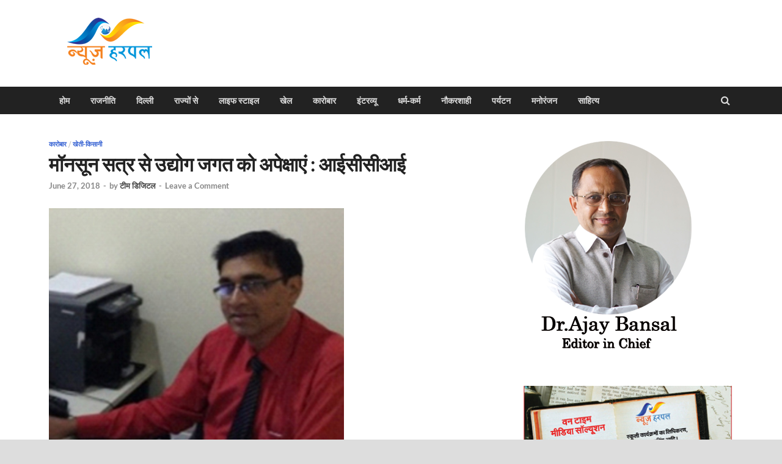

--- FILE ---
content_type: text/html; charset=UTF-8
request_url: https://www.newsharpal.in/mansoon-and-icci/
body_size: 21137
content:
<!DOCTYPE html>
<html lang="en-US" itemscope itemtype="https://schema.org/BlogPosting">
<head>
<meta charset="UTF-8">
<meta name="viewport" content="width=device-width, initial-scale=1">
<link rel="profile" href="http://gmpg.org/xfn/11">

<title>मॉनसून सत्र से उद्योग जगत को अपेक्षाएं : आईसीसीआई &#8211; News Harpal</title>
<meta name='robots' content='max-image-preview:large' />
<link rel='dns-prefetch' href='//static.addtoany.com' />
<link rel='dns-prefetch' href='//s.w.org' />
<link rel="alternate" type="application/rss+xml" title="News Harpal &raquo; Feed" href="https://www.newsharpal.in/feed/" />
<link rel="alternate" type="application/rss+xml" title="News Harpal &raquo; Comments Feed" href="https://www.newsharpal.in/comments/feed/" />
<link rel="alternate" type="application/rss+xml" title="News Harpal &raquo; मॉनसून सत्र से उद्योग जगत को अपेक्षाएं : आईसीसीआई Comments Feed" href="https://www.newsharpal.in/mansoon-and-icci/feed/" />
<script type="text/javascript">
window._wpemojiSettings = {"baseUrl":"https:\/\/s.w.org\/images\/core\/emoji\/14.0.0\/72x72\/","ext":".png","svgUrl":"https:\/\/s.w.org\/images\/core\/emoji\/14.0.0\/svg\/","svgExt":".svg","source":{"concatemoji":"https:\/\/www.newsharpal.in\/wp-includes\/js\/wp-emoji-release.min.js?ver=6.0.2"}};
/*! This file is auto-generated */
!function(e,a,t){var n,r,o,i=a.createElement("canvas"),p=i.getContext&&i.getContext("2d");function s(e,t){var a=String.fromCharCode,e=(p.clearRect(0,0,i.width,i.height),p.fillText(a.apply(this,e),0,0),i.toDataURL());return p.clearRect(0,0,i.width,i.height),p.fillText(a.apply(this,t),0,0),e===i.toDataURL()}function c(e){var t=a.createElement("script");t.src=e,t.defer=t.type="text/javascript",a.getElementsByTagName("head")[0].appendChild(t)}for(o=Array("flag","emoji"),t.supports={everything:!0,everythingExceptFlag:!0},r=0;r<o.length;r++)t.supports[o[r]]=function(e){if(!p||!p.fillText)return!1;switch(p.textBaseline="top",p.font="600 32px Arial",e){case"flag":return s([127987,65039,8205,9895,65039],[127987,65039,8203,9895,65039])?!1:!s([55356,56826,55356,56819],[55356,56826,8203,55356,56819])&&!s([55356,57332,56128,56423,56128,56418,56128,56421,56128,56430,56128,56423,56128,56447],[55356,57332,8203,56128,56423,8203,56128,56418,8203,56128,56421,8203,56128,56430,8203,56128,56423,8203,56128,56447]);case"emoji":return!s([129777,127995,8205,129778,127999],[129777,127995,8203,129778,127999])}return!1}(o[r]),t.supports.everything=t.supports.everything&&t.supports[o[r]],"flag"!==o[r]&&(t.supports.everythingExceptFlag=t.supports.everythingExceptFlag&&t.supports[o[r]]);t.supports.everythingExceptFlag=t.supports.everythingExceptFlag&&!t.supports.flag,t.DOMReady=!1,t.readyCallback=function(){t.DOMReady=!0},t.supports.everything||(n=function(){t.readyCallback()},a.addEventListener?(a.addEventListener("DOMContentLoaded",n,!1),e.addEventListener("load",n,!1)):(e.attachEvent("onload",n),a.attachEvent("onreadystatechange",function(){"complete"===a.readyState&&t.readyCallback()})),(e=t.source||{}).concatemoji?c(e.concatemoji):e.wpemoji&&e.twemoji&&(c(e.twemoji),c(e.wpemoji)))}(window,document,window._wpemojiSettings);
</script>
<style type="text/css">
img.wp-smiley,
img.emoji {
	display: inline !important;
	border: none !important;
	box-shadow: none !important;
	height: 1em !important;
	width: 1em !important;
	margin: 0 0.07em !important;
	vertical-align: -0.1em !important;
	background: none !important;
	padding: 0 !important;
}
</style>
	<link rel='stylesheet' id='wp-block-library-css'  href='https://www.newsharpal.in/wp-includes/css/dist/block-library/style.min.css?ver=6.0.2' type='text/css' media='all' />
<style id='wp-block-library-theme-inline-css' type='text/css'>
.wp-block-audio figcaption{color:#555;font-size:13px;text-align:center}.is-dark-theme .wp-block-audio figcaption{color:hsla(0,0%,100%,.65)}.wp-block-code{border:1px solid #ccc;border-radius:4px;font-family:Menlo,Consolas,monaco,monospace;padding:.8em 1em}.wp-block-embed figcaption{color:#555;font-size:13px;text-align:center}.is-dark-theme .wp-block-embed figcaption{color:hsla(0,0%,100%,.65)}.blocks-gallery-caption{color:#555;font-size:13px;text-align:center}.is-dark-theme .blocks-gallery-caption{color:hsla(0,0%,100%,.65)}.wp-block-image figcaption{color:#555;font-size:13px;text-align:center}.is-dark-theme .wp-block-image figcaption{color:hsla(0,0%,100%,.65)}.wp-block-pullquote{border-top:4px solid;border-bottom:4px solid;margin-bottom:1.75em;color:currentColor}.wp-block-pullquote__citation,.wp-block-pullquote cite,.wp-block-pullquote footer{color:currentColor;text-transform:uppercase;font-size:.8125em;font-style:normal}.wp-block-quote{border-left:.25em solid;margin:0 0 1.75em;padding-left:1em}.wp-block-quote cite,.wp-block-quote footer{color:currentColor;font-size:.8125em;position:relative;font-style:normal}.wp-block-quote.has-text-align-right{border-left:none;border-right:.25em solid;padding-left:0;padding-right:1em}.wp-block-quote.has-text-align-center{border:none;padding-left:0}.wp-block-quote.is-large,.wp-block-quote.is-style-large,.wp-block-quote.is-style-plain{border:none}.wp-block-search .wp-block-search__label{font-weight:700}:where(.wp-block-group.has-background){padding:1.25em 2.375em}.wp-block-separator.has-css-opacity{opacity:.4}.wp-block-separator{border:none;border-bottom:2px solid;margin-left:auto;margin-right:auto}.wp-block-separator.has-alpha-channel-opacity{opacity:1}.wp-block-separator:not(.is-style-wide):not(.is-style-dots){width:100px}.wp-block-separator.has-background:not(.is-style-dots){border-bottom:none;height:1px}.wp-block-separator.has-background:not(.is-style-wide):not(.is-style-dots){height:2px}.wp-block-table thead{border-bottom:3px solid}.wp-block-table tfoot{border-top:3px solid}.wp-block-table td,.wp-block-table th{padding:.5em;border:1px solid;word-break:normal}.wp-block-table figcaption{color:#555;font-size:13px;text-align:center}.is-dark-theme .wp-block-table figcaption{color:hsla(0,0%,100%,.65)}.wp-block-video figcaption{color:#555;font-size:13px;text-align:center}.is-dark-theme .wp-block-video figcaption{color:hsla(0,0%,100%,.65)}.wp-block-template-part.has-background{padding:1.25em 2.375em;margin-top:0;margin-bottom:0}
</style>
<style id='global-styles-inline-css' type='text/css'>
body{--wp--preset--color--black: #000000;--wp--preset--color--cyan-bluish-gray: #abb8c3;--wp--preset--color--white: #ffffff;--wp--preset--color--pale-pink: #f78da7;--wp--preset--color--vivid-red: #cf2e2e;--wp--preset--color--luminous-vivid-orange: #ff6900;--wp--preset--color--luminous-vivid-amber: #fcb900;--wp--preset--color--light-green-cyan: #7bdcb5;--wp--preset--color--vivid-green-cyan: #00d084;--wp--preset--color--pale-cyan-blue: #8ed1fc;--wp--preset--color--vivid-cyan-blue: #0693e3;--wp--preset--color--vivid-purple: #9b51e0;--wp--preset--gradient--vivid-cyan-blue-to-vivid-purple: linear-gradient(135deg,rgba(6,147,227,1) 0%,rgb(155,81,224) 100%);--wp--preset--gradient--light-green-cyan-to-vivid-green-cyan: linear-gradient(135deg,rgb(122,220,180) 0%,rgb(0,208,130) 100%);--wp--preset--gradient--luminous-vivid-amber-to-luminous-vivid-orange: linear-gradient(135deg,rgba(252,185,0,1) 0%,rgba(255,105,0,1) 100%);--wp--preset--gradient--luminous-vivid-orange-to-vivid-red: linear-gradient(135deg,rgba(255,105,0,1) 0%,rgb(207,46,46) 100%);--wp--preset--gradient--very-light-gray-to-cyan-bluish-gray: linear-gradient(135deg,rgb(238,238,238) 0%,rgb(169,184,195) 100%);--wp--preset--gradient--cool-to-warm-spectrum: linear-gradient(135deg,rgb(74,234,220) 0%,rgb(151,120,209) 20%,rgb(207,42,186) 40%,rgb(238,44,130) 60%,rgb(251,105,98) 80%,rgb(254,248,76) 100%);--wp--preset--gradient--blush-light-purple: linear-gradient(135deg,rgb(255,206,236) 0%,rgb(152,150,240) 100%);--wp--preset--gradient--blush-bordeaux: linear-gradient(135deg,rgb(254,205,165) 0%,rgb(254,45,45) 50%,rgb(107,0,62) 100%);--wp--preset--gradient--luminous-dusk: linear-gradient(135deg,rgb(255,203,112) 0%,rgb(199,81,192) 50%,rgb(65,88,208) 100%);--wp--preset--gradient--pale-ocean: linear-gradient(135deg,rgb(255,245,203) 0%,rgb(182,227,212) 50%,rgb(51,167,181) 100%);--wp--preset--gradient--electric-grass: linear-gradient(135deg,rgb(202,248,128) 0%,rgb(113,206,126) 100%);--wp--preset--gradient--midnight: linear-gradient(135deg,rgb(2,3,129) 0%,rgb(40,116,252) 100%);--wp--preset--duotone--dark-grayscale: url('#wp-duotone-dark-grayscale');--wp--preset--duotone--grayscale: url('#wp-duotone-grayscale');--wp--preset--duotone--purple-yellow: url('#wp-duotone-purple-yellow');--wp--preset--duotone--blue-red: url('#wp-duotone-blue-red');--wp--preset--duotone--midnight: url('#wp-duotone-midnight');--wp--preset--duotone--magenta-yellow: url('#wp-duotone-magenta-yellow');--wp--preset--duotone--purple-green: url('#wp-duotone-purple-green');--wp--preset--duotone--blue-orange: url('#wp-duotone-blue-orange');--wp--preset--font-size--small: 13px;--wp--preset--font-size--medium: 20px;--wp--preset--font-size--large: 36px;--wp--preset--font-size--x-large: 42px;}.has-black-color{color: var(--wp--preset--color--black) !important;}.has-cyan-bluish-gray-color{color: var(--wp--preset--color--cyan-bluish-gray) !important;}.has-white-color{color: var(--wp--preset--color--white) !important;}.has-pale-pink-color{color: var(--wp--preset--color--pale-pink) !important;}.has-vivid-red-color{color: var(--wp--preset--color--vivid-red) !important;}.has-luminous-vivid-orange-color{color: var(--wp--preset--color--luminous-vivid-orange) !important;}.has-luminous-vivid-amber-color{color: var(--wp--preset--color--luminous-vivid-amber) !important;}.has-light-green-cyan-color{color: var(--wp--preset--color--light-green-cyan) !important;}.has-vivid-green-cyan-color{color: var(--wp--preset--color--vivid-green-cyan) !important;}.has-pale-cyan-blue-color{color: var(--wp--preset--color--pale-cyan-blue) !important;}.has-vivid-cyan-blue-color{color: var(--wp--preset--color--vivid-cyan-blue) !important;}.has-vivid-purple-color{color: var(--wp--preset--color--vivid-purple) !important;}.has-black-background-color{background-color: var(--wp--preset--color--black) !important;}.has-cyan-bluish-gray-background-color{background-color: var(--wp--preset--color--cyan-bluish-gray) !important;}.has-white-background-color{background-color: var(--wp--preset--color--white) !important;}.has-pale-pink-background-color{background-color: var(--wp--preset--color--pale-pink) !important;}.has-vivid-red-background-color{background-color: var(--wp--preset--color--vivid-red) !important;}.has-luminous-vivid-orange-background-color{background-color: var(--wp--preset--color--luminous-vivid-orange) !important;}.has-luminous-vivid-amber-background-color{background-color: var(--wp--preset--color--luminous-vivid-amber) !important;}.has-light-green-cyan-background-color{background-color: var(--wp--preset--color--light-green-cyan) !important;}.has-vivid-green-cyan-background-color{background-color: var(--wp--preset--color--vivid-green-cyan) !important;}.has-pale-cyan-blue-background-color{background-color: var(--wp--preset--color--pale-cyan-blue) !important;}.has-vivid-cyan-blue-background-color{background-color: var(--wp--preset--color--vivid-cyan-blue) !important;}.has-vivid-purple-background-color{background-color: var(--wp--preset--color--vivid-purple) !important;}.has-black-border-color{border-color: var(--wp--preset--color--black) !important;}.has-cyan-bluish-gray-border-color{border-color: var(--wp--preset--color--cyan-bluish-gray) !important;}.has-white-border-color{border-color: var(--wp--preset--color--white) !important;}.has-pale-pink-border-color{border-color: var(--wp--preset--color--pale-pink) !important;}.has-vivid-red-border-color{border-color: var(--wp--preset--color--vivid-red) !important;}.has-luminous-vivid-orange-border-color{border-color: var(--wp--preset--color--luminous-vivid-orange) !important;}.has-luminous-vivid-amber-border-color{border-color: var(--wp--preset--color--luminous-vivid-amber) !important;}.has-light-green-cyan-border-color{border-color: var(--wp--preset--color--light-green-cyan) !important;}.has-vivid-green-cyan-border-color{border-color: var(--wp--preset--color--vivid-green-cyan) !important;}.has-pale-cyan-blue-border-color{border-color: var(--wp--preset--color--pale-cyan-blue) !important;}.has-vivid-cyan-blue-border-color{border-color: var(--wp--preset--color--vivid-cyan-blue) !important;}.has-vivid-purple-border-color{border-color: var(--wp--preset--color--vivid-purple) !important;}.has-vivid-cyan-blue-to-vivid-purple-gradient-background{background: var(--wp--preset--gradient--vivid-cyan-blue-to-vivid-purple) !important;}.has-light-green-cyan-to-vivid-green-cyan-gradient-background{background: var(--wp--preset--gradient--light-green-cyan-to-vivid-green-cyan) !important;}.has-luminous-vivid-amber-to-luminous-vivid-orange-gradient-background{background: var(--wp--preset--gradient--luminous-vivid-amber-to-luminous-vivid-orange) !important;}.has-luminous-vivid-orange-to-vivid-red-gradient-background{background: var(--wp--preset--gradient--luminous-vivid-orange-to-vivid-red) !important;}.has-very-light-gray-to-cyan-bluish-gray-gradient-background{background: var(--wp--preset--gradient--very-light-gray-to-cyan-bluish-gray) !important;}.has-cool-to-warm-spectrum-gradient-background{background: var(--wp--preset--gradient--cool-to-warm-spectrum) !important;}.has-blush-light-purple-gradient-background{background: var(--wp--preset--gradient--blush-light-purple) !important;}.has-blush-bordeaux-gradient-background{background: var(--wp--preset--gradient--blush-bordeaux) !important;}.has-luminous-dusk-gradient-background{background: var(--wp--preset--gradient--luminous-dusk) !important;}.has-pale-ocean-gradient-background{background: var(--wp--preset--gradient--pale-ocean) !important;}.has-electric-grass-gradient-background{background: var(--wp--preset--gradient--electric-grass) !important;}.has-midnight-gradient-background{background: var(--wp--preset--gradient--midnight) !important;}.has-small-font-size{font-size: var(--wp--preset--font-size--small) !important;}.has-medium-font-size{font-size: var(--wp--preset--font-size--medium) !important;}.has-large-font-size{font-size: var(--wp--preset--font-size--large) !important;}.has-x-large-font-size{font-size: var(--wp--preset--font-size--x-large) !important;}
</style>
<link rel='stylesheet' id='contact-form-7-css'  href='https://www.newsharpal.in/wp-content/plugins/contact-form-7/includes/css/styles.css?ver=5.6.3' type='text/css' media='all' />
<link rel='stylesheet' id='hitmag-fonts-css'  href='https://www.newsharpal.in/wp-content/themes/hitmag/css/fonts.css' type='text/css' media='all' />
<link rel='stylesheet' id='hitmag-font-awesome-css'  href='https://www.newsharpal.in/wp-content/themes/hitmag/css/font-awesome.min.css?ver=4.7.0' type='text/css' media='all' />
<link rel='stylesheet' id='hitmag-style-css'  href='https://www.newsharpal.in/wp-content/themes/hitmag/style.css?ver=6.0.2' type='text/css' media='all' />
<link rel='stylesheet' id='jquery-magnific-popup-css'  href='https://www.newsharpal.in/wp-content/themes/hitmag/css/magnific-popup.css?ver=6.0.2' type='text/css' media='all' />
<style id='akismet-widget-style-inline-css' type='text/css'>

			.a-stats {
				--akismet-color-mid-green: #357b49;
				--akismet-color-white: #fff;
				--akismet-color-light-grey: #f6f7f7;

				max-width: 350px;
				width: auto;
			}

			.a-stats * {
				all: unset;
				box-sizing: border-box;
			}

			.a-stats strong {
				font-weight: 600;
			}

			.a-stats a.a-stats__link,
			.a-stats a.a-stats__link:visited,
			.a-stats a.a-stats__link:active {
				background: var(--akismet-color-mid-green);
				border: none;
				box-shadow: none;
				border-radius: 8px;
				color: var(--akismet-color-white);
				cursor: pointer;
				display: block;
				font-family: -apple-system, BlinkMacSystemFont, 'Segoe UI', 'Roboto', 'Oxygen-Sans', 'Ubuntu', 'Cantarell', 'Helvetica Neue', sans-serif;
				font-weight: 500;
				padding: 12px;
				text-align: center;
				text-decoration: none;
				transition: all 0.2s ease;
			}

			/* Extra specificity to deal with TwentyTwentyOne focus style */
			.widget .a-stats a.a-stats__link:focus {
				background: var(--akismet-color-mid-green);
				color: var(--akismet-color-white);
				text-decoration: none;
			}

			.a-stats a.a-stats__link:hover {
				filter: brightness(110%);
				box-shadow: 0 4px 12px rgba(0, 0, 0, 0.06), 0 0 2px rgba(0, 0, 0, 0.16);
			}

			.a-stats .count {
				color: var(--akismet-color-white);
				display: block;
				font-size: 1.5em;
				line-height: 1.4;
				padding: 0 13px;
				white-space: nowrap;
			}
		
</style>
<link rel='stylesheet' id='addtoany-css'  href='https://www.newsharpal.in/wp-content/plugins/add-to-any/addtoany.min.css?ver=1.16' type='text/css' media='all' />
<script type='text/javascript' id='addtoany-core-js-before'>
window.a2a_config=window.a2a_config||{};a2a_config.callbacks=[];a2a_config.overlays=[];a2a_config.templates={};
</script>
<script type='text/javascript' defer src='https://static.addtoany.com/menu/page.js' id='addtoany-core-js'></script>
<script type='text/javascript' src='https://www.newsharpal.in/wp-includes/js/jquery/jquery.min.js?ver=3.6.0' id='jquery-core-js'></script>
<script type='text/javascript' src='https://www.newsharpal.in/wp-includes/js/jquery/jquery-migrate.min.js?ver=3.3.2' id='jquery-migrate-js'></script>
<script type='text/javascript' defer src='https://www.newsharpal.in/wp-content/plugins/add-to-any/addtoany.min.js?ver=1.1' id='addtoany-jquery-js'></script>
<!--[if lt IE 9]>
<script type='text/javascript' src='https://www.newsharpal.in/wp-content/themes/hitmag/js/html5shiv.min.js?ver=6.0.2' id='html5shiv-js'></script>
<![endif]-->

<!-- OG: 3.3.5 --><link rel="image_src" href="https://www.newsharpal.in/wp-content/uploads/2018/06/MANVENDRA-KUMAR.jpg"><meta name="msapplication-TileImage" content="https://www.newsharpal.in/wp-content/uploads/2018/06/MANVENDRA-KUMAR.jpg">
<meta property="og:image" content="https://www.newsharpal.in/wp-content/uploads/2018/06/MANVENDRA-KUMAR.jpg"><meta property="og:image:secure_url" content="https://www.newsharpal.in/wp-content/uploads/2018/06/MANVENDRA-KUMAR.jpg"><meta property="og:image:width" content="483"><meta property="og:image:height" content="529"><meta property="og:image:alt" content="MANVENDRA-KUMAR"><meta property="og:image:type" content="image/jpeg"><meta property="og:description" content="नई दिल्ली। मॉनसून सत्र से उद्योग जगत को काफी अपेक्षाएं हैं। सरकार लगातार अर्थव्यवस्था में तेजी लाने के लिए कई कदम उठाए हैं निश्चिततौर पर सरकार अभी कई कदम और तेजी से आगे बढ़ाएंगें। आईसीसीआई के डायरेक्टर मानवेंद्र कुमार ने कहा कि मॉनसून सत्र में कई अहम घोषणाएं होंगी। जिससे उद्योग जगत को फायदा पहुंचेगा।..."><meta property="og:type" content="article"><meta property="og:locale" content="en_US"><meta property="og:site_name" content="News Harpal"><meta property="og:title" content="मॉनसून सत्र से उद्योग जगत को अपेक्षाएं : आईसीसीआई"><meta property="og:url" content="https://www.newsharpal.in/mansoon-and-icci/"><meta property="og:updated_time" content="2018-06-27T16:22:37+05:30">
<meta property="article:tag" content="ICCI"><meta property="article:tag" content="india"><meta property="article:tag" content="mansoon season"><meta property="article:tag" content="manvendra kumar"><meta property="article:published_time" content="2018-06-27T10:52:37+00:00"><meta property="article:modified_time" content="2018-06-27T10:52:37+00:00"><meta property="article:section" content="कारोबार"><meta property="article:section" content="खेती-किसानी"><meta property="article:author:first_name" content="टीम"><meta property="article:author:last_name" content="डिजिटल"><meta property="article:author:username" content="टीम डिजिटल">
<meta property="twitter:partner" content="ogwp"><meta property="twitter:card" content="summary"><meta property="twitter:image" content="https://www.newsharpal.in/wp-content/uploads/2018/06/MANVENDRA-KUMAR.jpg"><meta property="twitter:image:alt" content="MANVENDRA-KUMAR"><meta property="twitter:title" content="मॉनसून सत्र से उद्योग जगत को अपेक्षाएं : आईसीसीआई"><meta property="twitter:description" content="नई दिल्ली। मॉनसून सत्र से उद्योग जगत को काफी अपेक्षाएं हैं। सरकार लगातार अर्थव्यवस्था में तेजी लाने के लिए कई कदम उठाए हैं निश्चिततौर पर सरकार अभी कई कदम और तेजी से आगे बढ़ाएंगें। आईसीसीआई के..."><meta property="twitter:url" content="https://www.newsharpal.in/mansoon-and-icci/"><meta property="twitter:label1" content="Reading time"><meta property="twitter:data1" content="2 minutes">
<meta itemprop="image" content="https://www.newsharpal.in/wp-content/uploads/2018/06/MANVENDRA-KUMAR.jpg"><meta itemprop="name" content="मॉनसून सत्र से उद्योग जगत को अपेक्षाएं : आईसीसीआई"><meta itemprop="description" content="नई दिल्ली। मॉनसून सत्र से उद्योग जगत को काफी अपेक्षाएं हैं। सरकार लगातार अर्थव्यवस्था में तेजी लाने के लिए कई कदम उठाए हैं निश्चिततौर पर सरकार अभी कई कदम और तेजी से आगे बढ़ाएंगें। आईसीसीआई के डायरेक्टर मानवेंद्र कुमार ने कहा कि मॉनसून सत्र में कई अहम घोषणाएं होंगी। जिससे उद्योग जगत को फायदा पहुंचेगा।..."><meta itemprop="datePublished" content="2018-06-27"><meta itemprop="dateModified" content="2018-06-27T10:52:37+00:00">
<meta property="profile:first_name" content="टीम"><meta property="profile:last_name" content="डिजिटल"><meta property="profile:username" content="टीम डिजिटल">
<!-- /OG -->

<link rel="https://api.w.org/" href="https://www.newsharpal.in/wp-json/" /><link rel="alternate" type="application/json" href="https://www.newsharpal.in/wp-json/wp/v2/posts/6876" /><link rel="EditURI" type="application/rsd+xml" title="RSD" href="https://www.newsharpal.in/xmlrpc.php?rsd" />
<link rel="wlwmanifest" type="application/wlwmanifest+xml" href="https://www.newsharpal.in/wp-includes/wlwmanifest.xml" /> 
<meta name="generator" content="WordPress 6.0.2" />
<link rel="canonical" href="https://www.newsharpal.in/mansoon-and-icci/" />
<link rel='shortlink' href='https://www.newsharpal.in/?p=6876' />
<link rel="alternate" type="application/json+oembed" href="https://www.newsharpal.in/wp-json/oembed/1.0/embed?url=https%3A%2F%2Fwww.newsharpal.in%2Fmansoon-and-icci%2F" />
<link rel="alternate" type="text/xml+oembed" href="https://www.newsharpal.in/wp-json/oembed/1.0/embed?url=https%3A%2F%2Fwww.newsharpal.in%2Fmansoon-and-icci%2F&#038;format=xml" />
		<style type="text/css">
			
			button,
			input[type="button"],
			input[type="reset"],
			input[type="submit"] {
				background: #3763d3;
			}

            .th-readmore {
                background: #3763d3;
            }           

            a:hover {
                color: #3763d3;
            } 

            .main-navigation a:hover {
                background-color: #3763d3;
            }

            .main-navigation .current_page_item > a,
            .main-navigation .current-menu-item > a,
            .main-navigation .current_page_ancestor > a,
            .main-navigation .current-menu-ancestor > a {
                background-color: #3763d3;
            }

            #main-nav-button:hover {
                background-color: #3763d3;
            }

            .post-navigation .post-title:hover {
                color: #3763d3;
            }

            .top-navigation a:hover {
                color: #3763d3;
            }

            .top-navigation ul ul a:hover {
                background: #3763d3;
            }

            #top-nav-button:hover {
                color: #3763d3;
            }

            .responsive-mainnav li a:hover,
            .responsive-topnav li a:hover {
                background: #3763d3;
            }

            #hm-search-form .search-form .search-submit {
                background-color: #3763d3;
            }

            .nav-links .current {
                background: #3763d3;
            }

            .is-style-hitmag-widget-title,
            .elementor-widget-container h5,
            .widgettitle,
            .widget-title {
                border-bottom: 2px solid #3763d3;
            }

            .footer-widget-title {
                border-bottom: 2px solid #3763d3;
            }

            .widget-area a:hover {
                color: #3763d3;
            }

            .footer-widget-area .widget a:hover {
                color: #3763d3;
            }

            .site-info a:hover {
                color: #3763d3;
            }

            .wp-block-search .wp-block-search__button,
            .search-form .search-submit {
                background: #3763d3;
            }

            .hmb-entry-title a:hover {
                color: #3763d3;
            }

            .hmb-entry-meta a:hover,
            .hms-meta a:hover {
                color: #3763d3;
            }

            .hms-title a:hover {
                color: #3763d3;
            }

            .hmw-grid-post .post-title a:hover {
                color: #3763d3;
            }

            .footer-widget-area .hmw-grid-post .post-title a:hover,
            .footer-widget-area .hmb-entry-title a:hover,
            .footer-widget-area .hms-title a:hover {
                color: #3763d3;
            }

            .hm-tabs-wdt .ui-state-active {
                border-bottom: 2px solid #3763d3;
            }

            a.hm-viewall {
                background: #3763d3;
            }

            #hitmag-tags a,
            .widget_tag_cloud .tagcloud a {
                background: #3763d3;
            }

            .site-title a {
                color: #3763d3;
            }

            .hitmag-post .entry-title a:hover {
                color: #3763d3;
            }

            .hitmag-post .entry-meta a:hover {
                color: #3763d3;
            }

            .cat-links a {
                color: #3763d3;
            }

            .hitmag-single .entry-meta a:hover {
                color: #3763d3;
            }

            .hitmag-single .author a:hover {
                color: #3763d3;
            }

            .hm-author-content .author-posts-link {
                color: #3763d3;
            }

            .hm-tags-links a:hover {
                background: #3763d3;
            }

            .hm-tagged {
                background: #3763d3;
            }

            .hm-edit-link a.post-edit-link {
                background: #3763d3;
            }

            .arc-page-title {
                border-bottom: 2px solid #3763d3;
            }

            .srch-page-title {
                border-bottom: 2px solid #3763d3;
            }

            .hm-slider-details .cat-links {
                background: #3763d3;
            }

            .hm-rel-post .post-title a:hover {
                color: #3763d3;
            }

            .comment-author a {
                color: #3763d3;
            }

            .comment-metadata a:hover,
            .comment-metadata a:focus,
            .pingback .comment-edit-link:hover,
            .pingback .comment-edit-link:focus {
                color: #3763d3;
            }

            .comment-reply-link:hover,
            .comment-reply-link:focus {
                background: #3763d3;
            }

            .required {
                color: #3763d3;
            }

            blockquote {
                border-left: 3px solid #3763d3;
            }

            .comment-reply-title small a:before {
                color: #3763d3;
            }
            
            .woocommerce ul.products li.product h3:hover,
            .woocommerce-widget-area ul li a:hover,
            .woocommerce-loop-product__title:hover {
                color: #3763d3;
            }

            .woocommerce-product-search input[type="submit"],
            .woocommerce #respond input#submit, 
            .woocommerce a.button, 
            .woocommerce button.button, 
            .woocommerce input.button,
            .woocommerce nav.woocommerce-pagination ul li a:focus,
            .woocommerce nav.woocommerce-pagination ul li a:hover,
            .woocommerce nav.woocommerce-pagination ul li span.current,
            .woocommerce span.onsale,
            .woocommerce-widget-area .widget-title,
            .woocommerce #respond input#submit.alt,
            .woocommerce a.button.alt,
            .woocommerce button.button.alt,
            .woocommerce input.button.alt {
                background: #3763d3;
            }
            
            .wp-block-quote,
            .wp-block-quote:not(.is-large):not(.is-style-large) {
                border-left: 3px solid #3763d3;
            }		</style>
	<link rel="pingback" href="https://www.newsharpal.in/xmlrpc.php">	<style type="text/css">

			.site-title a,
		.site-description {
			position: absolute;
			clip: rect(1px, 1px, 1px, 1px);
		}

	
	</style>
	<link rel="icon" href="https://www.newsharpal.in/wp-content/uploads/2017/10/cropped-news-harpal-logo-32x32.png" sizes="32x32" />
<link rel="icon" href="https://www.newsharpal.in/wp-content/uploads/2017/10/cropped-news-harpal-logo-192x192.png" sizes="192x192" />
<link rel="apple-touch-icon" href="https://www.newsharpal.in/wp-content/uploads/2017/10/cropped-news-harpal-logo-180x180.png" />
<meta name="msapplication-TileImage" content="https://www.newsharpal.in/wp-content/uploads/2017/10/cropped-news-harpal-logo-270x270.png" />
<style id="kirki-inline-styles"></style></head>

<body class="post-template-default single single-post postid-6876 single-format-standard wp-custom-logo wp-embed-responsive hitmag-full-width group-blog th-right-sidebar">

<svg xmlns="http://www.w3.org/2000/svg" viewBox="0 0 0 0" width="0" height="0" focusable="false" role="none" style="visibility: hidden; position: absolute; left: -9999px; overflow: hidden;" ><defs><filter id="wp-duotone-dark-grayscale"><feColorMatrix color-interpolation-filters="sRGB" type="matrix" values=" .299 .587 .114 0 0 .299 .587 .114 0 0 .299 .587 .114 0 0 .299 .587 .114 0 0 " /><feComponentTransfer color-interpolation-filters="sRGB" ><feFuncR type="table" tableValues="0 0.49803921568627" /><feFuncG type="table" tableValues="0 0.49803921568627" /><feFuncB type="table" tableValues="0 0.49803921568627" /><feFuncA type="table" tableValues="1 1" /></feComponentTransfer><feComposite in2="SourceGraphic" operator="in" /></filter></defs></svg><svg xmlns="http://www.w3.org/2000/svg" viewBox="0 0 0 0" width="0" height="0" focusable="false" role="none" style="visibility: hidden; position: absolute; left: -9999px; overflow: hidden;" ><defs><filter id="wp-duotone-grayscale"><feColorMatrix color-interpolation-filters="sRGB" type="matrix" values=" .299 .587 .114 0 0 .299 .587 .114 0 0 .299 .587 .114 0 0 .299 .587 .114 0 0 " /><feComponentTransfer color-interpolation-filters="sRGB" ><feFuncR type="table" tableValues="0 1" /><feFuncG type="table" tableValues="0 1" /><feFuncB type="table" tableValues="0 1" /><feFuncA type="table" tableValues="1 1" /></feComponentTransfer><feComposite in2="SourceGraphic" operator="in" /></filter></defs></svg><svg xmlns="http://www.w3.org/2000/svg" viewBox="0 0 0 0" width="0" height="0" focusable="false" role="none" style="visibility: hidden; position: absolute; left: -9999px; overflow: hidden;" ><defs><filter id="wp-duotone-purple-yellow"><feColorMatrix color-interpolation-filters="sRGB" type="matrix" values=" .299 .587 .114 0 0 .299 .587 .114 0 0 .299 .587 .114 0 0 .299 .587 .114 0 0 " /><feComponentTransfer color-interpolation-filters="sRGB" ><feFuncR type="table" tableValues="0.54901960784314 0.98823529411765" /><feFuncG type="table" tableValues="0 1" /><feFuncB type="table" tableValues="0.71764705882353 0.25490196078431" /><feFuncA type="table" tableValues="1 1" /></feComponentTransfer><feComposite in2="SourceGraphic" operator="in" /></filter></defs></svg><svg xmlns="http://www.w3.org/2000/svg" viewBox="0 0 0 0" width="0" height="0" focusable="false" role="none" style="visibility: hidden; position: absolute; left: -9999px; overflow: hidden;" ><defs><filter id="wp-duotone-blue-red"><feColorMatrix color-interpolation-filters="sRGB" type="matrix" values=" .299 .587 .114 0 0 .299 .587 .114 0 0 .299 .587 .114 0 0 .299 .587 .114 0 0 " /><feComponentTransfer color-interpolation-filters="sRGB" ><feFuncR type="table" tableValues="0 1" /><feFuncG type="table" tableValues="0 0.27843137254902" /><feFuncB type="table" tableValues="0.5921568627451 0.27843137254902" /><feFuncA type="table" tableValues="1 1" /></feComponentTransfer><feComposite in2="SourceGraphic" operator="in" /></filter></defs></svg><svg xmlns="http://www.w3.org/2000/svg" viewBox="0 0 0 0" width="0" height="0" focusable="false" role="none" style="visibility: hidden; position: absolute; left: -9999px; overflow: hidden;" ><defs><filter id="wp-duotone-midnight"><feColorMatrix color-interpolation-filters="sRGB" type="matrix" values=" .299 .587 .114 0 0 .299 .587 .114 0 0 .299 .587 .114 0 0 .299 .587 .114 0 0 " /><feComponentTransfer color-interpolation-filters="sRGB" ><feFuncR type="table" tableValues="0 0" /><feFuncG type="table" tableValues="0 0.64705882352941" /><feFuncB type="table" tableValues="0 1" /><feFuncA type="table" tableValues="1 1" /></feComponentTransfer><feComposite in2="SourceGraphic" operator="in" /></filter></defs></svg><svg xmlns="http://www.w3.org/2000/svg" viewBox="0 0 0 0" width="0" height="0" focusable="false" role="none" style="visibility: hidden; position: absolute; left: -9999px; overflow: hidden;" ><defs><filter id="wp-duotone-magenta-yellow"><feColorMatrix color-interpolation-filters="sRGB" type="matrix" values=" .299 .587 .114 0 0 .299 .587 .114 0 0 .299 .587 .114 0 0 .299 .587 .114 0 0 " /><feComponentTransfer color-interpolation-filters="sRGB" ><feFuncR type="table" tableValues="0.78039215686275 1" /><feFuncG type="table" tableValues="0 0.94901960784314" /><feFuncB type="table" tableValues="0.35294117647059 0.47058823529412" /><feFuncA type="table" tableValues="1 1" /></feComponentTransfer><feComposite in2="SourceGraphic" operator="in" /></filter></defs></svg><svg xmlns="http://www.w3.org/2000/svg" viewBox="0 0 0 0" width="0" height="0" focusable="false" role="none" style="visibility: hidden; position: absolute; left: -9999px; overflow: hidden;" ><defs><filter id="wp-duotone-purple-green"><feColorMatrix color-interpolation-filters="sRGB" type="matrix" values=" .299 .587 .114 0 0 .299 .587 .114 0 0 .299 .587 .114 0 0 .299 .587 .114 0 0 " /><feComponentTransfer color-interpolation-filters="sRGB" ><feFuncR type="table" tableValues="0.65098039215686 0.40392156862745" /><feFuncG type="table" tableValues="0 1" /><feFuncB type="table" tableValues="0.44705882352941 0.4" /><feFuncA type="table" tableValues="1 1" /></feComponentTransfer><feComposite in2="SourceGraphic" operator="in" /></filter></defs></svg><svg xmlns="http://www.w3.org/2000/svg" viewBox="0 0 0 0" width="0" height="0" focusable="false" role="none" style="visibility: hidden; position: absolute; left: -9999px; overflow: hidden;" ><defs><filter id="wp-duotone-blue-orange"><feColorMatrix color-interpolation-filters="sRGB" type="matrix" values=" .299 .587 .114 0 0 .299 .587 .114 0 0 .299 .587 .114 0 0 .299 .587 .114 0 0 " /><feComponentTransfer color-interpolation-filters="sRGB" ><feFuncR type="table" tableValues="0.098039215686275 1" /><feFuncG type="table" tableValues="0 0.66274509803922" /><feFuncB type="table" tableValues="0.84705882352941 0.41960784313725" /><feFuncA type="table" tableValues="1 1" /></feComponentTransfer><feComposite in2="SourceGraphic" operator="in" /></filter></defs></svg>

<div id="page" class="site hitmag-wrapper">
	<a class="skip-link screen-reader-text" href="#content">Skip to content</a>

	
	<header id="masthead" class="site-header" role="banner">

		
		
		<div class="header-main-area ">
			<div class="hm-container">
			<div class="site-branding">
				<div class="site-branding-content">
					<div class="hm-logo">
						<a href="https://www.newsharpal.in/" class="custom-logo-link" rel="home"><img width="185" height="80" src="https://www.newsharpal.in/wp-content/uploads/2017/10/news-harpal-logo.png" class="custom-logo" alt="News Harpall" /></a>					</div><!-- .hm-logo -->

					<div class="hm-site-title">
													<p class="site-title"><a href="https://www.newsharpal.in/" rel="home">News Harpal</a></p>
													<p class="site-description">Harpal ki khabar</p>
											</div><!-- .hm-site-title -->
				</div><!-- .site-branding-content -->
			</div><!-- .site-branding -->

			
						</div><!-- .hm-container -->
		</div><!-- .header-main-area -->

		
		<div class="hm-nav-container">
			<nav id="site-navigation" class="main-navigation" role="navigation">
				<div class="hm-container">
					<div class="menu-mainn-container"><ul id="primary-menu" class="menu"><li id="menu-item-23217" class="menu-item menu-item-type-custom menu-item-object-custom menu-item-home menu-item-23217"><a href="https://www.newsharpal.in/">होम</a></li>
<li id="menu-item-17" class="menu-item menu-item-type-taxonomy menu-item-object-category menu-item-17"><a href="https://www.newsharpal.in/category/politics/">राजनीति</a></li>
<li id="menu-item-12" class="menu-item menu-item-type-taxonomy menu-item-object-category menu-item-12"><a href="https://www.newsharpal.in/category/delhi/">दिल्ली</a></li>
<li id="menu-item-18" class="menu-item menu-item-type-taxonomy menu-item-object-category menu-item-18"><a href="https://www.newsharpal.in/category/state/">राज्यों से</a></li>
<li id="menu-item-19" class="menu-item menu-item-type-taxonomy menu-item-object-category menu-item-19"><a href="https://www.newsharpal.in/category/lifestyle/">लाइफ स्टाइल</a></li>
<li id="menu-item-11" class="menu-item menu-item-type-taxonomy menu-item-object-category menu-item-11"><a href="https://www.newsharpal.in/category/sports/">खेल</a></li>
<li id="menu-item-10" class="menu-item menu-item-type-taxonomy menu-item-object-category current-post-ancestor current-menu-parent current-post-parent menu-item-10"><a href="https://www.newsharpal.in/category/business/">कारोबार</a></li>
<li id="menu-item-9" class="menu-item menu-item-type-taxonomy menu-item-object-category menu-item-9"><a href="https://www.newsharpal.in/category/interview/">इंटरव्यू</a></li>
<li id="menu-item-13" class="menu-item menu-item-type-taxonomy menu-item-object-category menu-item-13"><a href="https://www.newsharpal.in/category/dharma-karma/">धर्म-कर्म</a></li>
<li id="menu-item-14" class="menu-item menu-item-type-taxonomy menu-item-object-category menu-item-14"><a href="https://www.newsharpal.in/category/bureaucracy/">नौकरशाही</a></li>
<li id="menu-item-15" class="menu-item menu-item-type-taxonomy menu-item-object-category menu-item-15"><a href="https://www.newsharpal.in/category/tourism/">पर्यटन</a></li>
<li id="menu-item-16" class="menu-item menu-item-type-taxonomy menu-item-object-category menu-item-16"><a href="https://www.newsharpal.in/category/entertainment/">मनोरंजन</a></li>
<li id="menu-item-20" class="menu-item menu-item-type-taxonomy menu-item-object-category menu-item-20"><a href="https://www.newsharpal.in/category/literature/">साहित्य</a></li>
</ul></div>					
											<div class="hm-search-button-icon"></div>
						<div class="hm-search-box-container">
							<div class="hm-search-box">
								<form role="search" method="get" class="search-form" action="https://www.newsharpal.in/">
				<label>
					<span class="screen-reader-text">Search for:</span>
					<input type="search" class="search-field" placeholder="Search &hellip;" value="" name="s" />
				</label>
				<input type="submit" class="search-submit" value="Search" />
			</form>							</div><!-- th-search-box -->
						</div><!-- .th-search-box-container -->
									</div><!-- .hm-container -->
			</nav><!-- #site-navigation -->
			<div class="hm-nwrap">
				<a href="#" class="navbutton" id="main-nav-button">Main Menu</a>
			</div>
			<div class="responsive-mainnav"></div>
		</div><!-- .hm-nav-container -->

		
	</header><!-- #masthead -->

	
	<div id="content" class="site-content">
		<div class="hm-container">
	
	<div id="primary" class="content-area">
		<main id="main" class="site-main" role="main">

		
<article id="post-6876" class="hitmag-single post-6876 post type-post status-publish format-standard has-post-thumbnail hentry category-business category-31 tag-icci tag-india tag-mansoon-season tag-manvendra-kumar">

	
	<header class="entry-header">
		<div class="cat-links"><a href="https://www.newsharpal.in/category/business/" rel="category tag">कारोबार</a> / <a href="https://www.newsharpal.in/category/%e0%a4%96%e0%a5%87%e0%a4%a4%e0%a5%80-%e0%a4%95%e0%a4%bf%e0%a4%b8%e0%a4%be%e0%a4%a8%e0%a5%80/" rel="category tag">खेती-किसानी</a></div><h1 class="entry-title">मॉनसून सत्र से उद्योग जगत को अपेक्षाएं : आईसीसीआई</h1>		<div class="entry-meta">
			<span class="posted-on"><a href="https://www.newsharpal.in/mansoon-and-icci/" rel="bookmark"><time class="entry-date published updated" datetime="2018-06-27T16:22:37+05:30">June 27, 2018</time></a></span><span class="meta-sep"> - </span><span class="byline"> by <span class="author vcard"><a class="url fn n" href="https://www.newsharpal.in/author/harpaladmin/">टीम डिजिटल</a></span></span><span class="meta-sep"> - </span><span class="comments-link"><a href="https://www.newsharpal.in/mansoon-and-icci/#respond">Leave a Comment</a></span>		</div><!-- .entry-meta -->
		
	</header><!-- .entry-header -->
	
	
	
	<div class="entry-content">
		<p><a href="https://www.newsharpal.in/wp-content/uploads/2018/06/MANVENDRA-KUMAR.jpg"><img class="alignnone size-full wp-image-6877" src="https://www.newsharpal.in/wp-content/uploads/2018/06/MANVENDRA-KUMAR.jpg" alt="" width="483" height="529" srcset="https://www.newsharpal.in/wp-content/uploads/2018/06/MANVENDRA-KUMAR.jpg 483w, https://www.newsharpal.in/wp-content/uploads/2018/06/MANVENDRA-KUMAR-274x300.jpg 274w" sizes="(max-width: 483px) 100vw, 483px" /></a></p>
<p><strong>नई दिल्ली।</strong> मॉनसून सत्र से उद्योग जगत को काफी अपेक्षाएं हैं। सरकार लगातार अर्थव्यवस्था में तेजी लाने के लिए कई कदम उठाए हैं निश्चिततौर पर सरकार अभी कई कदम और तेजी से आगे बढ़ाएंगें। आईसीसीआई के डायरेक्टर मानवेंद्र कुमार ने कहा कि मॉनसून सत्र में कई अहम घोषणाएं होंगी। जिससे उद्योग जगत को फायदा पहुंचेगा। खासकर ई-बिल आने के बाद उद्योग जगत के पास कई तरह की समस्याएं आई हैं जिसके लिए केंद्र सरकार कदम बढ़ा सकती है। उन्होंने कहा कि आज जीएसटी कानून में आवेदन के सात दिन के भीतर 90 फीसदी रिटर्न देने के प्रावधान में अभी कई अड़चनें आ रही है। निश्चिततौर पर सरकार इस पर संसद में अपना पक्ष रखेगी जिससे जिससे उद्योग जगत को राहत मिलेगी। अभी केंद्र और राज्य सरकार में रिफंड को लेकर काफी समस्याएं हैं। जिसका हल उद्योग जगत चाहता है।<br />
मानवेंद्र कुमार ने कहा कि एनडीए सरकार अपने कार्यकाल के अंतिम पड़ाव पर पहुंच चुकी है। ऐसे में उद्योग जगत को कई ऐसे उदार नियम का फायदा मिल सकता है जिससे की निवेश में और तेजी आए। निश्चिततौर पर आने वाले दिनों में कई नए उपायों और निर्णयों की अपेक्षा है जिससे भारतीय अर्थव्यवस्था में निवेशकों का भरोसा बढ़ेगा।<br />
गौरतलब है कि मॉनसून सत्र 18 जुलाई से शुरू हो रहा है जो 20 अगस्त तक चलेगा। यह सत्र 16 वीं लोकसभा के ठीक पहले के आखिरी सत्र है। जिसमें कई अहम बिल पास होगा। जिसमें तीन तलाक जैसे बिल राज्यसभा में रखें जाएंगें। वहीं राज्यसभा में उपसभापति का चुनाव भी होगा जिसके लिए राजनीतिक गतिविधि तेज हो गई है।</p>
<div class="addtoany_share_save_container addtoany_content addtoany_content_bottom"><div class="a2a_kit a2a_kit_size_32 addtoany_list" data-a2a-url="https://www.newsharpal.in/mansoon-and-icci/" data-a2a-title="मॉनसून सत्र से उद्योग जगत को अपेक्षाएं : आईसीसीआई"><a class="a2a_button_whatsapp" href="https://www.addtoany.com/add_to/whatsapp?linkurl=https%3A%2F%2Fwww.newsharpal.in%2Fmansoon-and-icci%2F&amp;linkname=%E0%A4%AE%E0%A5%89%E0%A4%A8%E0%A4%B8%E0%A5%82%E0%A4%A8%20%E0%A4%B8%E0%A4%A4%E0%A5%8D%E0%A4%B0%20%E0%A4%B8%E0%A5%87%20%E0%A4%89%E0%A4%A6%E0%A5%8D%E0%A4%AF%E0%A5%8B%E0%A4%97%20%E0%A4%9C%E0%A4%97%E0%A4%A4%20%E0%A4%95%E0%A5%8B%20%E0%A4%85%E0%A4%AA%E0%A5%87%E0%A4%95%E0%A5%8D%E0%A4%B7%E0%A4%BE%E0%A4%8F%E0%A4%82%20%3A%20%E0%A4%86%E0%A4%88%E0%A4%B8%E0%A5%80%E0%A4%B8%E0%A5%80%E0%A4%86%E0%A4%88" title="WhatsApp" rel="nofollow noopener" target="_blank"></a><a class="a2a_button_facebook" href="https://www.addtoany.com/add_to/facebook?linkurl=https%3A%2F%2Fwww.newsharpal.in%2Fmansoon-and-icci%2F&amp;linkname=%E0%A4%AE%E0%A5%89%E0%A4%A8%E0%A4%B8%E0%A5%82%E0%A4%A8%20%E0%A4%B8%E0%A4%A4%E0%A5%8D%E0%A4%B0%20%E0%A4%B8%E0%A5%87%20%E0%A4%89%E0%A4%A6%E0%A5%8D%E0%A4%AF%E0%A5%8B%E0%A4%97%20%E0%A4%9C%E0%A4%97%E0%A4%A4%20%E0%A4%95%E0%A5%8B%20%E0%A4%85%E0%A4%AA%E0%A5%87%E0%A4%95%E0%A5%8D%E0%A4%B7%E0%A4%BE%E0%A4%8F%E0%A4%82%20%3A%20%E0%A4%86%E0%A4%88%E0%A4%B8%E0%A5%80%E0%A4%B8%E0%A5%80%E0%A4%86%E0%A4%88" title="Facebook" rel="nofollow noopener" target="_blank"></a><a class="a2a_button_twitter" href="https://www.addtoany.com/add_to/twitter?linkurl=https%3A%2F%2Fwww.newsharpal.in%2Fmansoon-and-icci%2F&amp;linkname=%E0%A4%AE%E0%A5%89%E0%A4%A8%E0%A4%B8%E0%A5%82%E0%A4%A8%20%E0%A4%B8%E0%A4%A4%E0%A5%8D%E0%A4%B0%20%E0%A4%B8%E0%A5%87%20%E0%A4%89%E0%A4%A6%E0%A5%8D%E0%A4%AF%E0%A5%8B%E0%A4%97%20%E0%A4%9C%E0%A4%97%E0%A4%A4%20%E0%A4%95%E0%A5%8B%20%E0%A4%85%E0%A4%AA%E0%A5%87%E0%A4%95%E0%A5%8D%E0%A4%B7%E0%A4%BE%E0%A4%8F%E0%A4%82%20%3A%20%E0%A4%86%E0%A4%88%E0%A4%B8%E0%A5%80%E0%A4%B8%E0%A5%80%E0%A4%86%E0%A4%88" title="Twitter" rel="nofollow noopener" target="_blank"></a><a class="a2a_button_email" href="https://www.addtoany.com/add_to/email?linkurl=https%3A%2F%2Fwww.newsharpal.in%2Fmansoon-and-icci%2F&amp;linkname=%E0%A4%AE%E0%A5%89%E0%A4%A8%E0%A4%B8%E0%A5%82%E0%A4%A8%20%E0%A4%B8%E0%A4%A4%E0%A5%8D%E0%A4%B0%20%E0%A4%B8%E0%A5%87%20%E0%A4%89%E0%A4%A6%E0%A5%8D%E0%A4%AF%E0%A5%8B%E0%A4%97%20%E0%A4%9C%E0%A4%97%E0%A4%A4%20%E0%A4%95%E0%A5%8B%20%E0%A4%85%E0%A4%AA%E0%A5%87%E0%A4%95%E0%A5%8D%E0%A4%B7%E0%A4%BE%E0%A4%8F%E0%A4%82%20%3A%20%E0%A4%86%E0%A4%88%E0%A4%B8%E0%A5%80%E0%A4%B8%E0%A5%80%E0%A4%86%E0%A4%88" title="Email" rel="nofollow noopener" target="_blank"></a><a class="a2a_button_printfriendly" href="https://www.addtoany.com/add_to/printfriendly?linkurl=https%3A%2F%2Fwww.newsharpal.in%2Fmansoon-and-icci%2F&amp;linkname=%E0%A4%AE%E0%A5%89%E0%A4%A8%E0%A4%B8%E0%A5%82%E0%A4%A8%20%E0%A4%B8%E0%A4%A4%E0%A5%8D%E0%A4%B0%20%E0%A4%B8%E0%A5%87%20%E0%A4%89%E0%A4%A6%E0%A5%8D%E0%A4%AF%E0%A5%8B%E0%A4%97%20%E0%A4%9C%E0%A4%97%E0%A4%A4%20%E0%A4%95%E0%A5%8B%20%E0%A4%85%E0%A4%AA%E0%A5%87%E0%A4%95%E0%A5%8D%E0%A4%B7%E0%A4%BE%E0%A4%8F%E0%A4%82%20%3A%20%E0%A4%86%E0%A4%88%E0%A4%B8%E0%A5%80%E0%A4%B8%E0%A5%80%E0%A4%86%E0%A4%88" title="PrintFriendly" rel="nofollow noopener" target="_blank"></a><a class="a2a_button_linkedin" href="https://www.addtoany.com/add_to/linkedin?linkurl=https%3A%2F%2Fwww.newsharpal.in%2Fmansoon-and-icci%2F&amp;linkname=%E0%A4%AE%E0%A5%89%E0%A4%A8%E0%A4%B8%E0%A5%82%E0%A4%A8%20%E0%A4%B8%E0%A4%A4%E0%A5%8D%E0%A4%B0%20%E0%A4%B8%E0%A5%87%20%E0%A4%89%E0%A4%A6%E0%A5%8D%E0%A4%AF%E0%A5%8B%E0%A4%97%20%E0%A4%9C%E0%A4%97%E0%A4%A4%20%E0%A4%95%E0%A5%8B%20%E0%A4%85%E0%A4%AA%E0%A5%87%E0%A4%95%E0%A5%8D%E0%A4%B7%E0%A4%BE%E0%A4%8F%E0%A4%82%20%3A%20%E0%A4%86%E0%A4%88%E0%A4%B8%E0%A5%80%E0%A4%B8%E0%A5%80%E0%A4%86%E0%A4%88" title="LinkedIn" rel="nofollow noopener" target="_blank"></a><a class="a2a_button_google_gmail" href="https://www.addtoany.com/add_to/google_gmail?linkurl=https%3A%2F%2Fwww.newsharpal.in%2Fmansoon-and-icci%2F&amp;linkname=%E0%A4%AE%E0%A5%89%E0%A4%A8%E0%A4%B8%E0%A5%82%E0%A4%A8%20%E0%A4%B8%E0%A4%A4%E0%A5%8D%E0%A4%B0%20%E0%A4%B8%E0%A5%87%20%E0%A4%89%E0%A4%A6%E0%A5%8D%E0%A4%AF%E0%A5%8B%E0%A4%97%20%E0%A4%9C%E0%A4%97%E0%A4%A4%20%E0%A4%95%E0%A5%8B%20%E0%A4%85%E0%A4%AA%E0%A5%87%E0%A4%95%E0%A5%8D%E0%A4%B7%E0%A4%BE%E0%A4%8F%E0%A4%82%20%3A%20%E0%A4%86%E0%A4%88%E0%A4%B8%E0%A5%80%E0%A4%B8%E0%A5%80%E0%A4%86%E0%A4%88" title="Gmail" rel="nofollow noopener" target="_blank"></a></div></div>	</div><!-- .entry-content -->

	
	<footer class="entry-footer">
			</footer><!-- .entry-footer -->

	
</article><!-- #post-## -->
    <div class="hm-related-posts">
    
    <div class="wt-container">
        <h4 class="widget-title">Related Posts</h4>
    </div>

    <div class="hmrp-container">

        
                <div class="hm-rel-post">
                    <a href="https://www.newsharpal.in/three-adani-companies-secure-landmark-ratings-from-japans-jcr/" rel="bookmark" title="तीन अदाणी कंपनियों को जापान की जेसीआर से ऐतिहासिक क्रेडिट रेटिंग, वैश्विक भरोसे को मिली मजबूती">
                        <img width="348" height="215" src="https://www.newsharpal.in/wp-content/uploads/2024/09/Adani-APEZ-348x215.jpg" class="attachment-hitmag-grid size-hitmag-grid wp-post-image" alt="" loading="lazy" />                    </a>
                    <h3 class="post-title">
                        <a href="https://www.newsharpal.in/three-adani-companies-secure-landmark-ratings-from-japans-jcr/" rel="bookmark" title="तीन अदाणी कंपनियों को जापान की जेसीआर से ऐतिहासिक क्रेडिट रेटिंग, वैश्विक भरोसे को मिली मजबूती">
                            तीन अदाणी कंपनियों को जापान की जेसीआर से ऐतिहासिक क्रेडिट रेटिंग, वैश्विक भरोसे को मिली मजबूती                        </a>
                    </h3>
                    <p class="hms-meta"><time class="entry-date published updated" datetime="2026-01-30T14:10:38+05:30">January 30, 2026</time></p>
                </div>
            
            
                <div class="hm-rel-post">
                    <a href="https://www.newsharpal.in/for-the-first-time-globally-airtel-makes-adobe-express-premium-available-for-free-to-36-crore-indians/" rel="bookmark" title="वैश्विक स्तर पर पहली बार, एयरटेल ने 36 करोड़ भारतीयों  को एडोबी एक्सप्रेस प्रीमियम नि:शुल्क उपलब्ध कराया।">
                        <img width="348" height="215" src="https://www.newsharpal.in/wp-content/uploads/2026/01/Airtel-and-Adobe-348x215.gif" class="attachment-hitmag-grid size-hitmag-grid wp-post-image" alt="" loading="lazy" />                    </a>
                    <h3 class="post-title">
                        <a href="https://www.newsharpal.in/for-the-first-time-globally-airtel-makes-adobe-express-premium-available-for-free-to-36-crore-indians/" rel="bookmark" title="वैश्विक स्तर पर पहली बार, एयरटेल ने 36 करोड़ भारतीयों  को एडोबी एक्सप्रेस प्रीमियम नि:शुल्क उपलब्ध कराया।">
                            वैश्विक स्तर पर पहली बार, एयरटेल ने 36 करोड़ भारतीयों  को एडोबी एक्सप्रेस प्रीमियम नि:शुल्क उपलब्ध कराया।                        </a>
                    </h3>
                    <p class="hms-meta"><time class="entry-date published updated" datetime="2026-01-30T12:33:47+05:30">January 30, 2026</time></p>
                </div>
            
            
                <div class="hm-rel-post">
                    <a href="https://www.newsharpal.in/qr-code-based-road-safety-initiative-launched-for-delivery-partners/" rel="bookmark" title="डिलीवरी पार्टनर्स के लिए QR-कोड आधारित रोड सेफ्टी सुरक्षा पहल शुरू">
                        <img width="348" height="215" src="https://www.newsharpal.in/wp-content/uploads/2026/01/QR-348x215.jpg" class="attachment-hitmag-grid size-hitmag-grid wp-post-image" alt="" loading="lazy" />                    </a>
                    <h3 class="post-title">
                        <a href="https://www.newsharpal.in/qr-code-based-road-safety-initiative-launched-for-delivery-partners/" rel="bookmark" title="डिलीवरी पार्टनर्स के लिए QR-कोड आधारित रोड सेफ्टी सुरक्षा पहल शुरू">
                            डिलीवरी पार्टनर्स के लिए QR-कोड आधारित रोड सेफ्टी सुरक्षा पहल शुरू                        </a>
                    </h3>
                    <p class="hms-meta"><time class="entry-date published updated" datetime="2026-01-29T14:11:19+05:30">January 29, 2026</time></p>
                </div>
            
            
    </div>
    </div>

    
<div id="comments" class="comments-area">

		<div id="respond" class="comment-respond">
		<h3 id="reply-title" class="comment-reply-title">Leave a Reply <small><a rel="nofollow" id="cancel-comment-reply-link" href="/mansoon-and-icci/#respond" style="display:none;">Cancel reply</a></small></h3><form action="https://www.newsharpal.in/wp-comments-post.php" method="post" id="commentform" class="comment-form" novalidate><p class="comment-notes"><span id="email-notes">Your email address will not be published.</span> <span class="required-field-message" aria-hidden="true">Required fields are marked <span class="required" aria-hidden="true">*</span></span></p><p class="comment-form-comment"><label for="comment">Comment <span class="required" aria-hidden="true">*</span></label> <textarea id="comment" name="comment" cols="45" rows="8" maxlength="65525" required></textarea></p><p class="comment-form-author"><label for="author">Name <span class="required" aria-hidden="true">*</span></label> <input id="author" name="author" type="text" value="" size="30" maxlength="245" required /></p>
<p class="comment-form-email"><label for="email">Email <span class="required" aria-hidden="true">*</span></label> <input id="email" name="email" type="email" value="" size="30" maxlength="100" aria-describedby="email-notes" required /></p>
<p class="comment-form-url"><label for="url">Website</label> <input id="url" name="url" type="url" value="" size="30" maxlength="200" /></p>
<p class="comment-form-cookies-consent"><input id="wp-comment-cookies-consent" name="wp-comment-cookies-consent" type="checkbox" value="yes" /> <label for="wp-comment-cookies-consent">Save my name, email, and website in this browser for the next time I comment.</label></p>
<p class="form-submit"><input name="submit" type="submit" id="submit" class="submit" value="Post Comment" /> <input type='hidden' name='comment_post_ID' value='6876' id='comment_post_ID' />
<input type='hidden' name='comment_parent' id='comment_parent' value='0' />
</p><p style="display: none;"><input type="hidden" id="akismet_comment_nonce" name="akismet_comment_nonce" value="2cc93ca4f1" /></p><p style="display: none !important;" class="akismet-fields-container" data-prefix="ak_"><label>&#916;<textarea name="ak_hp_textarea" cols="45" rows="8" maxlength="100"></textarea></label><input type="hidden" id="ak_js_1" name="ak_js" value="57"/><script>document.getElementById( "ak_js_1" ).setAttribute( "value", ( new Date() ).getTime() );</script></p></form>	</div><!-- #respond -->
	
</div><!-- #comments -->

		</main><!-- #main -->
	</div><!-- #primary -->


<aside id="secondary" class="widget-area" role="complementary">

	
	<section id="media_image-3" class="widget widget_media_image"><img width="280" height="359" src="https://www.newsharpal.in/wp-content/uploads/2025/03/ajay-bansal-280.png" class="image wp-image-34568  attachment-full size-full" alt="ajay-bansal-delhi" loading="lazy" style="max-width: 100%; height: auto;" srcset="https://www.newsharpal.in/wp-content/uploads/2025/03/ajay-bansal-280.png 280w, https://www.newsharpal.in/wp-content/uploads/2025/03/ajay-bansal-280-234x300.png 234w" sizes="(max-width: 280px) 100vw, 280px" /></section><section id="media_image-4" class="widget widget_media_image"><img width="350" height="300" src="https://www.newsharpal.in/wp-content/uploads/2019/10/1ADVT.jpg" class="image wp-image-13766  attachment-full size-full" alt="" loading="lazy" style="max-width: 100%; height: auto;" srcset="https://www.newsharpal.in/wp-content/uploads/2019/10/1ADVT.jpg 350w, https://www.newsharpal.in/wp-content/uploads/2019/10/1ADVT-300x257.jpg 300w" sizes="(max-width: 350px) 100vw, 350px" /></section><section id="sidebar_posts-2" class="widget widget_sidebar_posts">		<div class="hitmag-category-posts">
		<h4 class="widget-title">हेल्थ</h4>
		
			
								<div class="hms-post">
													<div class="hms-thumb">
								<a href="https://www.newsharpal.in/tuberculosis-tb-why-early-detection-and-timely-treatment-matter-more-than-ever/" rel="bookmark" title="Tuberculosis (TB) : समय पर पहचान और पूरा इलाज पहले से कहीं अधिक ज़रूरी">	
									<img width="135" height="93" src="https://www.newsharpal.in/wp-content/uploads/2026/01/TB-copy-135x93.jpg" class="attachment-hitmag-thumbnail size-hitmag-thumbnail wp-post-image" alt="" loading="lazy" />								</a>
							</div>
												<div class="hms-details">
							<h3 class="hms-title"><a href="https://www.newsharpal.in/tuberculosis-tb-why-early-detection-and-timely-treatment-matter-more-than-ever/" rel="bookmark">Tuberculosis (TB) : समय पर पहचान और पूरा इलाज पहले से कहीं अधिक ज़रूरी</a></h3>							<p class="hms-meta"><time class="entry-date published" datetime="2026-01-27T12:27:04+05:30">January 27, 2026</time><time class="updated" datetime="2026-01-27T12:27:33+05:30">January 27, 2026</time></p>
						</div>
					</div><!-- .hms-post -->
								<div class="hms-post">
													<div class="hms-thumb">
								<a href="https://www.newsharpal.in/health-services-of-up-got-a-new-dimension-the-people-of-the-state-took-full-benefit/" rel="bookmark" title="UP की स्वास्थ्य सेवाओं को मिला नया आयाम, प्रदेशवासियों ने लिया भरपूर लाभ">	
									<img width="135" height="93" src="https://www.newsharpal.in/wp-content/uploads/2025/12/yogi-1-135x93.jpg" class="attachment-hitmag-thumbnail size-hitmag-thumbnail wp-post-image" alt="" loading="lazy" />								</a>
							</div>
												<div class="hms-details">
							<h3 class="hms-title"><a href="https://www.newsharpal.in/health-services-of-up-got-a-new-dimension-the-people-of-the-state-took-full-benefit/" rel="bookmark">UP की स्वास्थ्य सेवाओं को मिला नया आयाम, प्रदेशवासियों ने लिया भरपूर लाभ</a></h3>							<p class="hms-meta"><time class="entry-date published updated" datetime="2025-12-30T16:29:13+05:30">December 30, 2025</time></p>
						</div>
					</div><!-- .hms-post -->
								<div class="hms-post">
													<div class="hms-thumb">
								<a href="https://www.newsharpal.in/fungal-infections-are-not-just-a-monsoon-problem-winter-skin-care-is-more-important-than-you-think/" rel="bookmark" title="फंगल इन्फेक्शन सिर्फ़ मानसून की समस्या नहीं — सर्दियों में स्किन केयर आपकी सोच से कहीं ज़्यादा ज़रूरी है">	
									<img width="135" height="93" src="https://www.newsharpal.in/wp-content/uploads/2025/12/Fungal-135x93.jpg" class="attachment-hitmag-thumbnail size-hitmag-thumbnail wp-post-image" alt="" loading="lazy" />								</a>
							</div>
												<div class="hms-details">
							<h3 class="hms-title"><a href="https://www.newsharpal.in/fungal-infections-are-not-just-a-monsoon-problem-winter-skin-care-is-more-important-than-you-think/" rel="bookmark">फंगल इन्फेक्शन सिर्फ़ मानसून की समस्या नहीं — सर्दियों में स्किन केयर आपकी सोच से कहीं ज़्यादा ज़रूरी है</a></h3>							<p class="hms-meta"><time class="entry-date published updated" datetime="2025-12-16T15:31:53+05:30">December 16, 2025</time></p>
						</div>
					</div><!-- .hms-post -->
								        
        </div><!-- .hitmag-category-posts -->


	</section><section id="sidebar_posts-3" class="widget widget_sidebar_posts">		<div class="hitmag-category-posts">
		<h4 class="widget-title">खेल</h4>
		
			
								<div class="hms-post">
													<div class="hms-thumb">
								<a href="https://www.newsharpal.in/12th-padma-shree-shyam-lal-memorial-hockey-tournament-to-begin-on-february-2-prof-balaram-pani-to-inaugurate/" rel="bookmark" title="12वां पद्मश्री श्याम लाल मेमोरियल हॉकी टूर्नामेंट 2 फरवरी से, प्रो. बालाराम पाणि करेंगे उद्घाटन">	
									<img width="135" height="93" src="https://www.newsharpal.in/wp-content/uploads/2026/01/shyam-lal-135x93.png" class="attachment-hitmag-thumbnail size-hitmag-thumbnail wp-post-image" alt="" loading="lazy" />								</a>
							</div>
												<div class="hms-details">
							<h3 class="hms-title"><a href="https://www.newsharpal.in/12th-padma-shree-shyam-lal-memorial-hockey-tournament-to-begin-on-february-2-prof-balaram-pani-to-inaugurate/" rel="bookmark">12वां पद्मश्री श्याम लाल मेमोरियल हॉकी टूर्नामेंट 2 फरवरी से, प्रो. बालाराम पाणि करेंगे उद्घाटन</a></h3>							<p class="hms-meta"><time class="entry-date published" datetime="2026-01-31T13:16:04+05:30">January 31, 2026</time><time class="updated" datetime="2026-01-31T13:16:41+05:30">January 31, 2026</time></p>
						</div>
					</div><!-- .hms-post -->
								<div class="hms-post">
													<div class="hms-thumb">
								<a href="https://www.newsharpal.in/parampal-singh-guron-and-ganemat-sekhon-win-skeet-trial-1-finals/" rel="bookmark" title="स्कीट ट्रायल 1 फाइनल में परमपाल सिंह गुरोन और गणेमत सेखों विजेता">	
									<img width="135" height="93" src="https://www.newsharpal.in/wp-content/uploads/2026/01/sports-news-135x93.gif" class="attachment-hitmag-thumbnail size-hitmag-thumbnail wp-post-image" alt="" loading="lazy" />								</a>
							</div>
												<div class="hms-details">
							<h3 class="hms-title"><a href="https://www.newsharpal.in/parampal-singh-guron-and-ganemat-sekhon-win-skeet-trial-1-finals/" rel="bookmark">स्कीट ट्रायल 1 फाइनल में परमपाल सिंह गुरोन और गणेमत सेखों विजेता</a></h3>							<p class="hms-meta"><time class="entry-date published updated" datetime="2026-01-31T13:01:38+05:30">January 31, 2026</time></p>
						</div>
					</div><!-- .hms-post -->
								<div class="hms-post">
													<div class="hms-thumb">
								<a href="https://www.newsharpal.in/successful-completion-of-issf-b-coaches-course-in-new-delhi-55-coaches-got-diploma/" rel="bookmark" title="नई दिल्ली में आईएसएसएफ “बी” कोचेस कोर्स का सफल समापन, 55 कोचों को मिला डिप्लोमा">	
									<img width="135" height="93" src="https://www.newsharpal.in/wp-content/uploads/2026/01/NRAI_Image-1-135x93.jpeg" class="attachment-hitmag-thumbnail size-hitmag-thumbnail wp-post-image" alt="" loading="lazy" />								</a>
							</div>
												<div class="hms-details">
							<h3 class="hms-title"><a href="https://www.newsharpal.in/successful-completion-of-issf-b-coaches-course-in-new-delhi-55-coaches-got-diploma/" rel="bookmark">नई दिल्ली में आईएसएसएफ “बी” कोचेस कोर्स का सफल समापन, 55 कोचों को मिला डिप्लोमा</a></h3>							<p class="hms-meta"><time class="entry-date published updated" datetime="2026-01-29T12:39:59+05:30">January 29, 2026</time></p>
						</div>
					</div><!-- .hms-post -->
								        
        </div><!-- .hitmag-category-posts -->


	</section><section id="sidebar_posts-4" class="widget widget_sidebar_posts">		<div class="hitmag-category-posts">
		<h4 class="widget-title">करियर</h4>
		
			
								<div class="hms-post">
													<div class="hms-thumb">
								<a href="https://www.newsharpal.in/lucknow-public-school-asthal-mandir-marg-sangam-vihar-new-delhi-a-leading-institution-setting-new-standards-in-education/" rel="bookmark" title="लखनऊ पब्लिक स्कूल, अस्थल मंदिर मार्ग, संगम विहार, नई दिल्ली—शिक्षा का नया पैमाना स्थापित करता एक अग्रणी संस्थान">	
									<img width="135" height="93" src="https://www.newsharpal.in/wp-content/uploads/2026/01/Luckow-Public-School-135x93.jpg" class="attachment-hitmag-thumbnail size-hitmag-thumbnail wp-post-image" alt="" loading="lazy" />								</a>
							</div>
												<div class="hms-details">
							<h3 class="hms-title"><a href="https://www.newsharpal.in/lucknow-public-school-asthal-mandir-marg-sangam-vihar-new-delhi-a-leading-institution-setting-new-standards-in-education/" rel="bookmark">लखनऊ पब्लिक स्कूल, अस्थल मंदिर मार्ग, संगम विहार, नई दिल्ली—शिक्षा का नया पैमाना स्थापित करता एक अग्रणी संस्थान</a></h3>							<p class="hms-meta"><time class="entry-date published" datetime="2026-01-18T09:38:40+05:30">January 18, 2026</time><time class="updated" datetime="2026-01-18T10:23:27+05:30">January 18, 2026</time></p>
						</div>
					</div><!-- .hms-post -->
								<div class="hms-post">
													<div class="hms-thumb">
								<a href="https://www.newsharpal.in/bls-international-signs-visa-outsourcing-contract-with-the-high-commission-of-the-republic-of-cyprus-in-south-africa/" rel="bookmark" title="बीएलएस इंटरनेशनल ने दक्षिण अफ्रीका में साइप्रस गणराज्य के उच्चायोग के साथ वीज़ा आउटसोर्सिंग अनुबंध किया">	
									<img width="135" height="93" src="https://www.newsharpal.in/wp-content/uploads/2026/01/BLS-135x93.jpg" class="attachment-hitmag-thumbnail size-hitmag-thumbnail wp-post-image" alt="" loading="lazy" />								</a>
							</div>
												<div class="hms-details">
							<h3 class="hms-title"><a href="https://www.newsharpal.in/bls-international-signs-visa-outsourcing-contract-with-the-high-commission-of-the-republic-of-cyprus-in-south-africa/" rel="bookmark">बीएलएस इंटरनेशनल ने दक्षिण अफ्रीका में साइप्रस गणराज्य के उच्चायोग के साथ वीज़ा आउटसोर्सिंग अनुबंध किया</a></h3>							<p class="hms-meta"><time class="entry-date published updated" datetime="2026-01-09T12:07:06+05:30">January 9, 2026</time></p>
						</div>
					</div><!-- .hms-post -->
								<div class="hms-post">
													<div class="hms-thumb">
								<a href="https://www.newsharpal.in/study-fair-2025-time-for-sweden-highlights-soaring-indian-interest-in-swedish-higher-education/" rel="bookmark" title="स्टडी फेयर 2025: ‘टाइम फॉर स्वीडन’ में भारतीय छात्रों की बढ़ती रुचि का शानदार प्रदर्शन">	
									<img width="135" height="93" src="https://www.newsharpal.in/wp-content/uploads/2025/11/Sweden-135x93.jpg" class="attachment-hitmag-thumbnail size-hitmag-thumbnail wp-post-image" alt="" loading="lazy" />								</a>
							</div>
												<div class="hms-details">
							<h3 class="hms-title"><a href="https://www.newsharpal.in/study-fair-2025-time-for-sweden-highlights-soaring-indian-interest-in-swedish-higher-education/" rel="bookmark">स्टडी फेयर 2025: ‘टाइम फॉर स्वीडन’ में भारतीय छात्रों की बढ़ती रुचि का शानदार प्रदर्शन</a></h3>							<p class="hms-meta"><time class="entry-date published updated" datetime="2025-11-27T11:25:09+05:30">November 27, 2025</time></p>
						</div>
					</div><!-- .hms-post -->
								        
        </div><!-- .hitmag-category-posts -->


	</section>
	
</aside><!-- #secondary -->	</div><!-- .hm-container -->
	</div><!-- #content -->

	
	<footer id="colophon" class="site-footer" role="contentinfo">
		<div class="hm-container">

			
			<div class="footer-widget-area">
				<div class="footer-sidebar" role="complementary">
					<aside id="custom_html-2" class="widget_text widget widget_custom_html"><div class="textwidget custom-html-widget"><b>Contact us</b><br /><br />
Mobile. 9871846705, 9643616501, 8130994577<br />
Email. newsharpal2017@gmail.com<br /><br />
Regd. office : 119, Cross Road, Sant Nagar, <br />Burari, Delhi 110084<br /><br />
Delhi office : 4UF, Babar Place, Bengali Market, <br />New Delhi 110001</div></aside>				</div><!-- .footer-sidebar -->
		
				<div class="footer-sidebar" role="complementary">
					<aside id="block-2" class="widget widget_block widget_media_image"><div class="wp-block-image">
<figure class="aligncenter size-full"><a href="https://www.newsharpal.in/wp-content/uploads/2017/10/news-harpal-logo.png"><img loading="lazy" width="185" height="80" src="https://www.newsharpal.in/wp-content/uploads/2017/10/news-harpal-logo.png" alt="News Harpall" class="wp-image-310"/></a></figure></div></aside><aside id="block-3" class="widget widget_block widget_archive"><div class=" wp-block-archives-dropdown aligncenter wp-block-archives"><label for="wp-block-archives-1">Archives</label>
	<select id="wp-block-archives-1" name="archive-dropdown" onchange="document.location.href=this.options[this.selectedIndex].value;">
	<option value="">Select Month</option>	<option value='https://www.newsharpal.in/2026/01/'> January 2026 &nbsp;(113)</option>
	<option value='https://www.newsharpal.in/2025/12/'> December 2025 &nbsp;(112)</option>
	<option value='https://www.newsharpal.in/2025/11/'> November 2025 &nbsp;(107)</option>
	<option value='https://www.newsharpal.in/2025/10/'> October 2025 &nbsp;(104)</option>
	<option value='https://www.newsharpal.in/2025/09/'> September 2025 &nbsp;(199)</option>
	<option value='https://www.newsharpal.in/2025/08/'> August 2025 &nbsp;(129)</option>
	<option value='https://www.newsharpal.in/2025/07/'> July 2025 &nbsp;(156)</option>
	<option value='https://www.newsharpal.in/2025/06/'> June 2025 &nbsp;(206)</option>
	<option value='https://www.newsharpal.in/2025/05/'> May 2025 &nbsp;(147)</option>
	<option value='https://www.newsharpal.in/2025/04/'> April 2025 &nbsp;(198)</option>
	<option value='https://www.newsharpal.in/2025/03/'> March 2025 &nbsp;(137)</option>
	<option value='https://www.newsharpal.in/2025/02/'> February 2025 &nbsp;(162)</option>
	<option value='https://www.newsharpal.in/2025/01/'> January 2025 &nbsp;(144)</option>
	<option value='https://www.newsharpal.in/2024/12/'> December 2024 &nbsp;(153)</option>
	<option value='https://www.newsharpal.in/2024/11/'> November 2024 &nbsp;(113)</option>
	<option value='https://www.newsharpal.in/2024/10/'> October 2024 &nbsp;(110)</option>
	<option value='https://www.newsharpal.in/2024/09/'> September 2024 &nbsp;(116)</option>
	<option value='https://www.newsharpal.in/2024/08/'> August 2024 &nbsp;(124)</option>
	<option value='https://www.newsharpal.in/2024/07/'> July 2024 &nbsp;(126)</option>
	<option value='https://www.newsharpal.in/2024/06/'> June 2024 &nbsp;(109)</option>
	<option value='https://www.newsharpal.in/2024/05/'> May 2024 &nbsp;(123)</option>
	<option value='https://www.newsharpal.in/2024/04/'> April 2024 &nbsp;(114)</option>
	<option value='https://www.newsharpal.in/2024/03/'> March 2024 &nbsp;(92)</option>
	<option value='https://www.newsharpal.in/2024/02/'> February 2024 &nbsp;(119)</option>
	<option value='https://www.newsharpal.in/2024/01/'> January 2024 &nbsp;(177)</option>
	<option value='https://www.newsharpal.in/2023/12/'> December 2023 &nbsp;(58)</option>
	<option value='https://www.newsharpal.in/2023/11/'> November 2023 &nbsp;(70)</option>
	<option value='https://www.newsharpal.in/2023/10/'> October 2023 &nbsp;(74)</option>
	<option value='https://www.newsharpal.in/2023/09/'> September 2023 &nbsp;(84)</option>
	<option value='https://www.newsharpal.in/2023/08/'> August 2023 &nbsp;(179)</option>
	<option value='https://www.newsharpal.in/2023/07/'> July 2023 &nbsp;(126)</option>
	<option value='https://www.newsharpal.in/2023/06/'> June 2023 &nbsp;(105)</option>
	<option value='https://www.newsharpal.in/2023/05/'> May 2023 &nbsp;(133)</option>
	<option value='https://www.newsharpal.in/2023/04/'> April 2023 &nbsp;(188)</option>
	<option value='https://www.newsharpal.in/2023/03/'> March 2023 &nbsp;(118)</option>
	<option value='https://www.newsharpal.in/2023/02/'> February 2023 &nbsp;(160)</option>
	<option value='https://www.newsharpal.in/2023/01/'> January 2023 &nbsp;(144)</option>
	<option value='https://www.newsharpal.in/2022/12/'> December 2022 &nbsp;(105)</option>
	<option value='https://www.newsharpal.in/2022/11/'> November 2022 &nbsp;(90)</option>
	<option value='https://www.newsharpal.in/2022/10/'> October 2022 &nbsp;(88)</option>
	<option value='https://www.newsharpal.in/2022/09/'> September 2022 &nbsp;(64)</option>
	<option value='https://www.newsharpal.in/2022/08/'> August 2022 &nbsp;(82)</option>
	<option value='https://www.newsharpal.in/2022/07/'> July 2022 &nbsp;(82)</option>
	<option value='https://www.newsharpal.in/2022/06/'> June 2022 &nbsp;(40)</option>
	<option value='https://www.newsharpal.in/2022/05/'> May 2022 &nbsp;(35)</option>
	<option value='https://www.newsharpal.in/2022/04/'> April 2022 &nbsp;(38)</option>
	<option value='https://www.newsharpal.in/2022/03/'> March 2022 &nbsp;(35)</option>
	<option value='https://www.newsharpal.in/2022/02/'> February 2022 &nbsp;(1)</option>
	<option value='https://www.newsharpal.in/2022/01/'> January 2022 &nbsp;(15)</option>
	<option value='https://www.newsharpal.in/2021/12/'> December 2021 &nbsp;(30)</option>
	<option value='https://www.newsharpal.in/2021/11/'> November 2021 &nbsp;(26)</option>
	<option value='https://www.newsharpal.in/2021/10/'> October 2021 &nbsp;(57)</option>
	<option value='https://www.newsharpal.in/2021/09/'> September 2021 &nbsp;(23)</option>
	<option value='https://www.newsharpal.in/2021/08/'> August 2021 &nbsp;(40)</option>
	<option value='https://www.newsharpal.in/2021/07/'> July 2021 &nbsp;(40)</option>
	<option value='https://www.newsharpal.in/2021/06/'> June 2021 &nbsp;(63)</option>
	<option value='https://www.newsharpal.in/2021/05/'> May 2021 &nbsp;(116)</option>
	<option value='https://www.newsharpal.in/2021/04/'> April 2021 &nbsp;(65)</option>
	<option value='https://www.newsharpal.in/2021/03/'> March 2021 &nbsp;(43)</option>
	<option value='https://www.newsharpal.in/2021/02/'> February 2021 &nbsp;(44)</option>
	<option value='https://www.newsharpal.in/2021/01/'> January 2021 &nbsp;(80)</option>
	<option value='https://www.newsharpal.in/2020/12/'> December 2020 &nbsp;(131)</option>
	<option value='https://www.newsharpal.in/2020/11/'> November 2020 &nbsp;(77)</option>
	<option value='https://www.newsharpal.in/2020/10/'> October 2020 &nbsp;(119)</option>
	<option value='https://www.newsharpal.in/2020/09/'> September 2020 &nbsp;(131)</option>
	<option value='https://www.newsharpal.in/2020/08/'> August 2020 &nbsp;(66)</option>
	<option value='https://www.newsharpal.in/2020/07/'> July 2020 &nbsp;(124)</option>
	<option value='https://www.newsharpal.in/2020/06/'> June 2020 &nbsp;(148)</option>
	<option value='https://www.newsharpal.in/2020/05/'> May 2020 &nbsp;(177)</option>
	<option value='https://www.newsharpal.in/2020/04/'> April 2020 &nbsp;(217)</option>
	<option value='https://www.newsharpal.in/2020/03/'> March 2020 &nbsp;(137)</option>
	<option value='https://www.newsharpal.in/2020/02/'> February 2020 &nbsp;(119)</option>
	<option value='https://www.newsharpal.in/2020/01/'> January 2020 &nbsp;(82)</option>
	<option value='https://www.newsharpal.in/2019/12/'> December 2019 &nbsp;(55)</option>
	<option value='https://www.newsharpal.in/2019/11/'> November 2019 &nbsp;(92)</option>
	<option value='https://www.newsharpal.in/2019/10/'> October 2019 &nbsp;(132)</option>
	<option value='https://www.newsharpal.in/2019/09/'> September 2019 &nbsp;(176)</option>
	<option value='https://www.newsharpal.in/2019/08/'> August 2019 &nbsp;(124)</option>
	<option value='https://www.newsharpal.in/2019/07/'> July 2019 &nbsp;(140)</option>
	<option value='https://www.newsharpal.in/2019/06/'> June 2019 &nbsp;(222)</option>
	<option value='https://www.newsharpal.in/2019/05/'> May 2019 &nbsp;(167)</option>
	<option value='https://www.newsharpal.in/2019/04/'> April 2019 &nbsp;(103)</option>
	<option value='https://www.newsharpal.in/2019/03/'> March 2019 &nbsp;(144)</option>
	<option value='https://www.newsharpal.in/2019/02/'> February 2019 &nbsp;(159)</option>
	<option value='https://www.newsharpal.in/2019/01/'> January 2019 &nbsp;(122)</option>
	<option value='https://www.newsharpal.in/2018/12/'> December 2018 &nbsp;(115)</option>
	<option value='https://www.newsharpal.in/2018/11/'> November 2018 &nbsp;(124)</option>
	<option value='https://www.newsharpal.in/2018/10/'> October 2018 &nbsp;(53)</option>
	<option value='https://www.newsharpal.in/2018/09/'> September 2018 &nbsp;(112)</option>
	<option value='https://www.newsharpal.in/2018/08/'> August 2018 &nbsp;(60)</option>
	<option value='https://www.newsharpal.in/2018/07/'> July 2018 &nbsp;(49)</option>
	<option value='https://www.newsharpal.in/2018/06/'> June 2018 &nbsp;(237)</option>
	<option value='https://www.newsharpal.in/2018/05/'> May 2018 &nbsp;(217)</option>
	<option value='https://www.newsharpal.in/2018/04/'> April 2018 &nbsp;(216)</option>
	<option value='https://www.newsharpal.in/2018/03/'> March 2018 &nbsp;(209)</option>
	<option value='https://www.newsharpal.in/2018/02/'> February 2018 &nbsp;(189)</option>
	<option value='https://www.newsharpal.in/2018/01/'> January 2018 &nbsp;(266)</option>
	<option value='https://www.newsharpal.in/2017/12/'> December 2017 &nbsp;(313)</option>
	<option value='https://www.newsharpal.in/2017/11/'> November 2017 &nbsp;(270)</option>
	<option value='https://www.newsharpal.in/2017/10/'> October 2017 &nbsp;(111)</option>
</select></div></aside>				</div><!-- .footer-sidebar -->		

				<div class="footer-sidebar" role="complementary">
					<aside id="nav_menu-3" class="widget widget_nav_menu"><div class="menu-foot2-container"><ul id="menu-foot2" class="menu"><li id="menu-item-23218" class="menu-item menu-item-type-post_type menu-item-object-page menu-item-23218"><a href="https://www.newsharpal.in/about/">हमारे बारे में</a></li>
<li id="menu-item-253" class="menu-item menu-item-type-post_type menu-item-object-page menu-item-253"><a href="https://www.newsharpal.in/contact-us/">संपर्क सूत्र</a></li>
<li id="menu-item-252" class="menu-item menu-item-type-post_type menu-item-object-page menu-item-252"><a href="https://www.newsharpal.in/news-harpal-privacy-policy/">न्यूज हरपल प्राइवेसी पालिसी</a></li>
<li id="menu-item-251" class="menu-item menu-item-type-post_type menu-item-object-page menu-item-251"><a href="https://www.newsharpal.in/news-articles-sent-us/">समाचार या लेख हमें भेजें</a></li>
<li id="menu-item-248" class="menu-item menu-item-type-taxonomy menu-item-object-category menu-item-248"><a href="https://www.newsharpal.in/category/delhi/">दिल्ली</a></li>
<li id="menu-item-249" class="menu-item menu-item-type-taxonomy menu-item-object-category menu-item-249"><a href="https://www.newsharpal.in/category/dharma-karma/">धर्म-कर्म</a></li>
<li id="menu-item-250" class="menu-item menu-item-type-taxonomy menu-item-object-category menu-item-250"><a href="https://www.newsharpal.in/category/literature/">साहित्य</a></li>
<li id="menu-item-23219" class="menu-item menu-item-type-taxonomy menu-item-object-category menu-item-23219"><a href="https://www.newsharpal.in/category/tourism/">पर्यटन</a></li>
<li id="menu-item-23220" class="menu-item menu-item-type-taxonomy menu-item-object-category menu-item-23220"><a href="https://www.newsharpal.in/category/bureaucracy/">नौकरशाही</a></li>
</ul></div></aside>				</div><!-- .footer-sidebar -->			
			</div><!-- .footer-widget-area -->

			
		</div><!-- .hm-container -->

		<div class="site-info">
			<div class="hm-container">
				<div class="site-info-owner">
					All Rights Reserved To News Harpal				</div>			
				<div class="site-info-designer">
					<span>Powered by<a href="#"> Prabhkun Services </a></span>
				</div>
			</div><!-- .hm-container -->
		</div><!-- .site-info -->
	</footer><!-- #colophon -->

	
</div><!-- #page -->


<script type='text/javascript' src='https://www.newsharpal.in/wp-content/plugins/contact-form-7/includes/swv/js/index.js?ver=5.6.3' id='swv-js'></script>
<script type='text/javascript' id='contact-form-7-js-extra'>
/* <![CDATA[ */
var wpcf7 = {"api":{"root":"https:\/\/www.newsharpal.in\/wp-json\/","namespace":"contact-form-7\/v1"}};
/* ]]> */
</script>
<script type='text/javascript' src='https://www.newsharpal.in/wp-content/plugins/contact-form-7/includes/js/index.js?ver=5.6.3' id='contact-form-7-js'></script>
<script type='text/javascript' src='https://www.newsharpal.in/wp-content/themes/hitmag/js/navigation.js?ver=20151215' id='hitmag-navigation-js'></script>
<script type='text/javascript' src='https://www.newsharpal.in/wp-content/themes/hitmag/js/skip-link-focus-fix.js?ver=20151215' id='hitmag-skip-link-focus-fix-js'></script>
<script type='text/javascript' src='https://www.newsharpal.in/wp-includes/js/comment-reply.min.js?ver=6.0.2' id='comment-reply-js'></script>
<script type='text/javascript' src='https://www.newsharpal.in/wp-content/themes/hitmag/js/scripts.js?ver=6.0.2' id='hitmag-scripts-js'></script>
<script type='text/javascript' src='https://www.newsharpal.in/wp-content/themes/hitmag/js/jquery.magnific-popup.min.js?ver=6.0.2' id='jquery-magnific-popup-js'></script>
<script defer type='text/javascript' src='https://www.newsharpal.in/wp-content/plugins/akismet/_inc/akismet-frontend.js?ver=1757081187' id='akismet-frontend-js'></script>
</body>
</html>